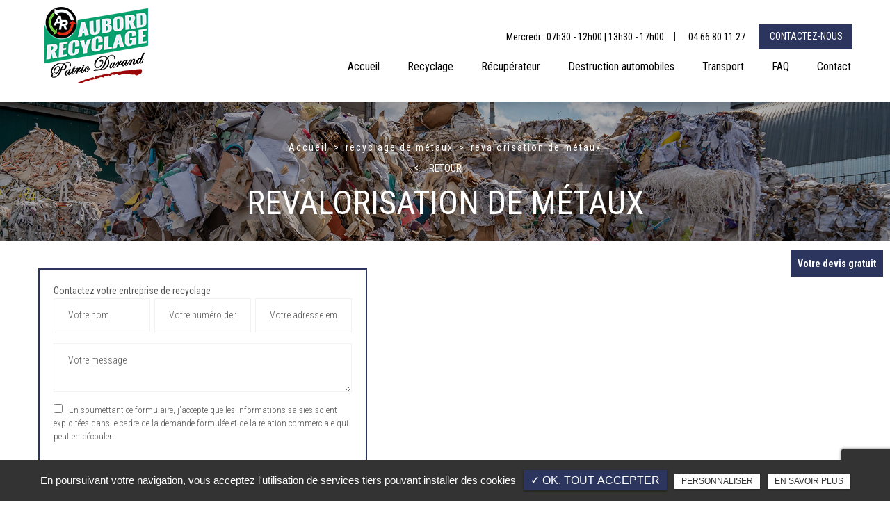

--- FILE ---
content_type: text/html; charset=UTF-8
request_url: https://www.aubord-recyclage.fr/revalorisation-metaux
body_size: 6562
content:
<!DOCTYPE html>
<html lang="fr" class="no-js">
<head>
<meta charset="utf-8">
<meta name="language" content="fr-FR" />
<link rel="canonical" href="https://www.aubord-recyclage.fr/revalorisation-metaux" />
			
<title>revalorisation de métaux</title>		
<meta name="keywords" content="" />
<meta name="description" content=" ">
<meta name="author" content="Aubord Recyclage">
<meta name="robots" content="INDEX , FOLLOW"> 
<base href="https://www.aubord-recyclage.fr" />
<meta name="viewport" content="width=device-width, minimal-ui">
<meta name="twitter:site" content="Aubord Recyclage">
<meta name="twitter:title" content="revalorisation de métaux">
<meta name="twitter:description" content=" ">
<meta name="twitter:url" content="https://www.aubord-recyclage.fr/revalorisation-metaux" />
<meta name="twitter:domain" content="https://www.aubord-recyclage.fr/revalorisation-metaux" />
<meta name="twitter:image:src" content="https://www.aubord-recyclage.fr/upload-settings/medium800/slider01.jpg"> 
  
<meta property="og:title" content="revalorisation de métaux" />
<meta property="og:url" content="https://www.aubord-recyclage.fr/revalorisation-metaux" />
<meta property="og:description" content=" " />
<meta property="og:site_name" content="Aubord Recyclage" />
<meta property="og:type" content="article" /> 
<meta property="og:image" content="https://www.aubord-recyclage.fr/upload-settings/medium800/slider01.jpg" /> 
<link rel="shortcut icon" href="favicon.ico">

<link rel="stylesheet" type="text/css" href="https://www.aubord-recyclage.fr/plugins/flexslider/flexslider.css" media="screen" >
	<link rel="stylesheet" type="text/css" href="https://www.aubord-recyclage.fr/plugins/jquery-ui/sunny/jquery-ui.min.css" media="screen" >
	<link rel="stylesheet" type="text/css" href="https://www.aubord-recyclage.fr/plugins/owl.carousel.2.1.0/assets/owl.carousel.css" media="screen" >
	<link rel="stylesheet" type="text/css" href="https://www.aubord-recyclage.fr/plugins/social-likes/social-likes_flat.css" media="screen" >
	<link rel="stylesheet" type="text/css" href="https://www.aubord-recyclage.fr/plugins/jquery-file-upload/css/jquery.fileupload-ui.css" media="screen" >
	<link rel="stylesheet" type="text/css" href="https://www.aubord-recyclage.fr/plugins/fancybox-master/dist/jquery.fancybox.min.css" media="screen" >
	<link rel="stylesheet" type="text/css" href="https://www.aubord-recyclage.fr/plugins/slick-1.8.1/slick/slick.css" media="screen" >
	<link rel="stylesheet" type="text/css" href="https://www.aubord-recyclage.fr/plugins/slick-1.8.1/slick/slick-theme.css" media="screen" >
	<link rel="stylesheet" type="text/css" href="https://www.aubord-recyclage.fr/plugins/swiper-slider/swiper.min.css" media="screen" >
	<link rel="stylesheet" type="text/css" href="https://www.aubord-recyclage.fr/plugins/leaflet/leaflet.css" media="screen" >
	<link rel="stylesheet" type="text/css" href="https://www.aubord-recyclage.fr/public/css/default.css" media="screen">
	<link rel="stylesheet" type="text/css" href="https://www.aubord-recyclage.fr/public/css/style.css" media="screen">
	
<script src="https://www.aubord-recyclage.fr/js/jquery.min.js"></script>

<script src="https://www.aubord-recyclage.fr/plugins/tarteaucitron/tarteaucitron.js" ></script>
<script>
var tarteaucitronForceLanguage = 'fr';
tarteaucitron.init({
    "privacyUrl": "cookies/", /* Privacy policy url */
    "hashtag": "#tarteaucitron", /* Open the panel with this hashtag */
    "cookieName": "tartaucitron", /* Cookie name */
    
    "orientation": "bottom", /* Banner position (top - bottom) */
	
			"showAlertSmall": false, /* Show the small banner on bottom right */
    	"cookieslist": false, /* Show the cookie list */
	    "adblocker": false, /* Show a Warning if an adblocker is detected */
    "AcceptAllCta" : true, /* Show the accept all button when highPrivacy on */
    "highPrivacy": false, /* Disable auto consent */
    "handleBrowserDNTRequest": false, /* If Do Not Track == 1, accept all */

    "removeCredit": false, /* Remove credit link */
    "moreInfoLink": false, /* Show more info link */
	"privacyUrlLabel": "En savoir plus",
	"privacyOKLabel": "OK, tout accepter",
	"privacyPersonalizeLabel": "Personnaliser",
	
	"texte": "En poursuivant votre navigation, vous acceptez l'utilisation de services tiers pouvant installer des cookies",
	"font_color": "#2b355d",
	"fond_color": "#333333",
	"lien_color": "#333333"
	
    //"cookieDomain": ".my-multisite-domaine.fr" /* Shared cookie for subdomain website */
});
</script>

<script>
		tarteaucitron.user.key = '6LeXB0khAAAAAHOTq9tWS1eQEdNDVh-7gOUKrwvB';
		(tarteaucitron.job = tarteaucitron.job || []).push('recaptcha3');
		</script> 

<script>
				(tarteaucitron.job = tarteaucitron.job || []).push('iframe');
			</script> 
<script>
		(tarteaucitron.job = tarteaucitron.job || []).push('youtube');
</script> 
<script>
      tarteaucitron.user.gtagUa =  'G-GBYHNMQMTV';
      tarteaucitron.user.gtagMore = function () { /* add here your optionnal gtag() */ };
      (tarteaucitron.job = tarteaucitron.job || []).push('gtag');
</script> 
<script>
		(tarteaucitron.job = tarteaucitron.job || []).push('facebook');
</script> 
<script>
		(tarteaucitron.job = tarteaucitron.job || []).push('facebooklikebox');
</script> 
<script>
		(tarteaucitron.job = tarteaucitron.job || []).push('linkedin');
</script> 
<script>
		(tarteaucitron.job = tarteaucitron.job || []).push('twitter');
</script> 
<script>
		(tarteaucitron.job = tarteaucitron.job || []).push('twitterembed');
</script> 
<script>
		 (tarteaucitron.job = tarteaucitron.job || []).push('twittertimeline');
</script> 
<meta name="google-site-verification" content="05Hj9iNnAnF6RDuKnxCr9MCBUg-pXuop2STs0H18lAc" />
<script type="application/ld+json">
{
"@context": "http://schema.org",
"@type": "RecyclingCenter",
"name": "Aubord Recyclage",
"description": "Entreprise de recyclage de fer et métaux, Aubord Recyclage est votre partenaire de confiance pour la revalorisation des métaux. Nous récupèrons vos métaux ferreux et déchets métalliques afin de le recycler. Egalement centre agréé pour la destruction de véhicules Hors d'Usage, Aubord Recyclage récupère vos vieilles voitures tout en vous faisant bénéficier de la prime à la casse. Nous louons aussi des bennes pour récupérer vos métaux. ",
"url": "https://www.aubord-recyclage.fr",
"telephone": "04 66 80 11 27",
"address": {
"@type": "PostalAddress",
"streetAddress": "Rue Hubert Reeves,",
"addressLocality": "Aubord",
"postalCode": "30620",
"addressCountry": "France"
}
}
</script>
 
</head>
<body id="categories_ref_secondaire">
<div class="grecaptchaTest"></div><div id="container" class="clearfix">
<input name="menu-handler" id="menu-handler" type="checkbox">
<header>
  <div class="header-bottom ">
    <div class="container-fluid wrapper">
      <div class="item-header item-header2 d-flex  justify-content-between align-items-center">
        <div class="logo">
          <a href="https://www.aubord-recyclage.fr" class="logo_h" title="Aubord Recyclage"><img class="logo_blanc d-none" src="public/img/logo.png" alt="Aubord Recyclage" />

	<img class="logo_couleur"  src="public/img/logo2.png" alt="Aubord Recyclage" /></a>        </div>
        <div class="header-right">
          <div class="header-left d-flex justify-content-end align-items-center">
                              				
				
				<div class="lien_horaire"><span class="horaire_header d-sm-inline-block">														<span class="title-horaire">Mercredi : 07h30 - 12h00 | 13h30 - 17h00</span></span></div>			
			                      <div class="info-header"><button onclick="window.location.href = 'tel:+33466801127';" class="tel tel-header-1">
						04 66 80 11 27            </button></div>
                    							                                                <div class="pc_link"><div class="lien_header"><button class="bouton-bloc btn-back-pulse" onclick="window.location.href = '/contact-recyclage-metaux';" title="Contactez-nous">Contactez-nous</button></div></div>
                        
          </div>
          <label for="menu-handler"><span></span><span></span><span></span></label>
          <nav class="primary-nav"><ul><li><a title="Accueil " href="">Accueil </a></li><li><a title="Recyclage" href="/recyclage-metaux-ferreux-non-ferreux">Recyclage</a></li><li><a title="Récupérateur" href="/recuperateur-dechets-metalliques-ferraille">Récupérateur</a></li><li><a title="Destruction automobiles" href="/destruction-automobile">Destruction automobiles</a></li><li><a title="Transport" href="/transport-dechets-metalliques-aubord">Transport</a></li><li><a title="FAQ" href="/faq">FAQ</a></li><li><a title="Contact" href="/contact-recyclage-metaux">Contact</a></li></ul></nav>
          <div class="mobile_link"><div class="lien_header"><button class="bouton-bloc btn-back-pulse" onclick="window.location.href = '/contact-recyclage-metaux';" title="Contactez-nous">Contactez-nous</button></div></div>
                  </div>
        
      </div>
    </div>
  </div>
</header>
<main>
        <section class="image-bandeau"><img alt="revalorisation de métaux" title="revalorisation de métaux" data-srcset="https://www.aubord-recyclage.fr/upload-settings/medium800/bandeau.jpg 800w, https://www.aubord-recyclage.fr/upload-settings/medium1200/bandeau.jpg 1200w, https://www.aubord-recyclage.fr/upload-settings/medium1920/bandeau.jpg 1920w" data-src="https://www.aubord-recyclage.fr/upload-settings/thumbnail/bandeau.jpg" class="lazyload" /><div class="cnt-bandeau text-center">
								<div class="container-fluid wrapper"><ol class="breadcrumb" itemscope itemtype="http://schema.org/BreadcrumbList"><li itemprop="itemListElement" itemscope itemtype="http://schema.org/ListItem"><a itemprop="item" href="/" title="Accueil"><span itemprop="name">Accueil</span></a><meta itemprop="position" content="1" /></li>  <li itemprop="itemListElement" itemscope
						itemtype="http://schema.org/ListItem" ><a itemprop="item" href="/recyclage-metaux" title="recyclage de métaux"><span itemprop="name">recyclage de métaux</span></a><meta itemprop="position" content="2" /></li> <li class="active" itemprop="itemListElement" itemtype="http://schema.org/ListItem" itemscope><span itemprop="name">revalorisation de métaux</span><meta itemprop="position" content="2" /></li></ol><button class="article-retour text-center" title="Retour"  onclick="window.location.href = '/recyclage-metaux';"   >Retour</button> <h1 class="wow fadeInUp">revalorisation de métaux</h1></div></div></section>    <script type="text/javascript">sessionStorage.clear();</script>
	<section class="sec-content espace-p-top lazyload" >
		<div class="container-fluid wrapper">
							
				<div class="row">
				 
                <div class="col-lg-5"><div class="bloc_formulaire_activite">
   <div class="titre-form-activite">Contactez votre entreprise de recyclage</div>  <div class="alert">
    <button type="button" class="close" data-dismiss="alert">&times;</button>
    <span><strong>Erreur!</strong> Merci de bien vouloir saisir tous les champs obligatoires</span>
  </div>
    <form id="sx-form" class="form-horizontal" method="post" action="/public/ajax/activite_sendmail_recaptchaV3.php">
  <input type="hidden" name="sx_token" id="sx_token" value="130029339269708315aca826.80010133"/>
  <input type="hidden" name="trad_erreur" id="trad_erreur" value="Erreur!" />
  <input type="hidden" name="trad_succes" id="trad_succes" value="Succès!" />
  <input type="hidden" name="trad_required_erreur" id="trad_required_erreur" value="Merci de bien vouloir saisir tous les champs obligatoires" />
  <input type="hidden" name="trad_data_send" id="trad_data_send" value="Envoi des données en cours" />
  <input type="hidden" name="trad_cookie_recaptcha" value="Merci d'accepter les cookies pour pouvoir envoyer votre message" />

  <fieldset>

  <div class="flex_activiter_contact d-flex justify-content-sm-between">
        <div class="form-group">
            <input type="text" id="contact_nom_p" name="contact_nom_p" value="" class="form-control"  placeholder="Votre nom"  required title="Merci de préciser votre nom" />
        </div>
        <div class="form-group">
            <input type="tel" id="contact_tel" name="contact_tel" value="" class="form-control" placeholder="Votre numéro de téléphone" required title="Merci de préciser votre numéro de téléphone" pattern="[0-9]{10}" maxlength = "10" minlength = "10" />
        </div>
        <div class="form-group">
            <input type="email" id="contact_email" name="contact_email" value="" class="form-control"  placeholder="Votre adresse email"  required title="Merci de préciser votre adresse email" />
        </div>
   </div> 

    <div class="form-group texte_form">
        <textarea id="contact_message" name="contact_message" class="form-control"  placeholder="Votre message" required title="Merci de préciser votre message"></textarea>
    </div>
    
        
        <div class="form-group">
             <label class="condition"><input required="" type="checkbox" name="condition_generale" id="condition_generale" value="1" title="
             Merci d'accepter les conditions générales d'utilisation" aria-required="true">&nbsp;&nbsp; En soumettant ce formulaire, j'accepte que les informations saisies soient exploitées dans le cadre de la demande formulée et de la relation commerciale qui peut en découler.</label>  
        </div>
       
        
    <div class="text-center">
          <input type="hidden" id="g-recaptcha-response" name="g-recaptcha-response"  />
            <div class="col-md-12 form-group ">
            <input type="submit" value="Envoyer" class="btn-back-pulse" />
        </div>
    </div>
    
    <!-- <div class="form-group"><small><i class="icon-messages"></i>* les champs signalés d'un astérisque sont obligatoires.</small></div> -->
  
  </fieldset>
  
</form>
</div></div>
                </div>  
                					<section class="sec-gallery espace-p-top espace-p-bottom"><div class="container-fluid wrapper3">
			<div id="grid" class="w-clearfix grid grid-not-margin lazyload" >
			<div class="grid-sizer"></div> 
						<div class="row"><div class="item item-not-spaced lazyload"><div data-ix="hover-portfolio-content" class="portfolio-overlay wow fadeInUp lazyload">
					<img
						alt="revalorisation de métaux"
						title="revalorisation de métaux"
						data-srcset="https://www.aubord-recyclage.fr/upload-categorie_ref_prod/medium800/adobestock-295444105.jpeg 767w,
									 https://www.aubord-recyclage.fr/upload-categorie_ref_prod/medium640/adobestock-295444105.jpeg 922w"
						data-src="https://www.aubord-recyclage.fr/upload-categorie_ref_prod/medium360/adobestock-295444105.jpeg"
						src="https://www.aubord-recyclage.fr/upload-categorie_ref_prod/medium360/adobestock-295444105.jpeg"
						class="lazyload" />
					 <a class="w-inline-block portfolio-content animsition-link" data-fancybox="get_galerie_isotope_wow" data-caption="revalorisation de métaux" title="revalorisation de métaux"  data-ix="hide-portfolio-content-on-load" href="https://www.aubord-recyclage.fr/upload-categorie_ref_prod/adobestock-295444105.jpeg">
					 
					 <div class="portfolio-cn-title" ><h4 class="portfolio-title" data-ix="scale-portfolio-title-on-load">revalorisation de métaux</h4> <div class="portfolio-sub-title" data-ix="scale-portfolio-title-on-load-2"></div><span class="galerie_line"></span></div>	</a></div></div></div></div></div>
					</section> 
		</div>
	</section>  
	    
    <!-- liste des secteur de l'activite principal courante -->
        <div class="liste-activite wow fadeInUp espace-p-bottom espace-p-top" data-wow-delay="0.5s">
		<div class="container-fluid wrapper">
                <div class="sub-title liste_assoc text-center wow fadeInUp">Retrouvez-nous aussi à…</div>
                <div class="items-activite">
        										<div class="titre_activite"><span><a href="/recyclage-metaux/revalorisation-metaux-aubord" title="revalorisation de métaux Aubord">revalorisation de métaux Aubord</a></span></div>	
								
														<div class="titre_activite"><span><a href="/recyclage-metaux/revalorisation-metaux-montpellier" title="revalorisation de métaux Montpellier">revalorisation de métaux Montpellier</a></span></div>	
								
														<div class="titre_activite"><span><a href="/recyclage-metaux/revalorisation-metaux-nimes" title="revalorisation de métaux Nîmes">revalorisation de métaux Nîmes</a></span></div>	
								
												
					
					</div>
				 </div>	
                </div>
				    <!-- fi liste secteur de l'activite couorante -->
    
  <!-- liste des article associer -->
        <!-- fin liste article associer -->  
    
 <div class="pastile"><div class="pastile_ref5">Votre devis gratuit</div></div>
   
</main>

<footer > 
        <div class="liste-activite-secondaire wow fadeInUp" data-wow-delay="0.5s">
		<div class="container-fluid wrapper">
        <div class="show-activite"><span class="titre-trig">Notre savoir faire<span class="fleche-show"></span></span></div>
        <div class="items-activite-secondaire">
        	<!-- liste des secteur de l'activite principal courante -->
        
        			                    <div class="item-activite_secondaire">
                    <div class="titre_activite_secondaire">recyclage de métaux et ferrailles<a href="recyclage-metaux-ferrailles"></a></div>
                    <div class="liste_activite_secondaire">
												<div class="titre_activite"><a href="/recyclage-metaux-ferreux/recyclage-metaux-ferrailles-aubord" title="recyclage de métaux et ferrailles Aubord">recyclage de métaux et ferrailles Aubord</a></div>	
								
														<div class="titre_activite"><a href="/recyclage-metaux-ferreux/recyclage-metaux-ferrailles-montpellier" title="recyclage de métaux et ferrailles Montpellier">recyclage de métaux et ferrailles Montpellier</a></div>	
								
														<div class="titre_activite"><a href="/recyclage-metaux-ferreux/recyclage-metaux-ferrailles-nimes" title="recyclage de métaux et ferrailles Nîmes">recyclage de métaux et ferrailles Nîmes</a></div>	
								
							                    </div>
                    </div>
					                    <div class="item-activite_secondaire">
                    <div class="titre_activite_secondaire">revalorisation de métaux et ferrailles<a href="revalorisation-metaux-ferrailles"></a></div>
                    <div class="liste_activite_secondaire">
												<div class="titre_activite"><a href="/recyclage-metaux-ferreux/revalorisation-metaux-ferrailles-aubord" title="revalorisation de métaux et ferrailles Aubord">revalorisation de métaux et ferrailles Aubord</a></div>	
								
														<div class="titre_activite"><a href="/recyclage-metaux-ferreux/revalorisation-metaux-ferrailles-montpellier" title="revalorisation de métaux et ferrailles Montpellier">revalorisation de métaux et ferrailles Montpellier</a></div>	
								
														<div class="titre_activite"><a href="/recyclage-metaux-ferreux/revalorisation-metaux-ferrailles-nimes" title="revalorisation de métaux et ferrailles Nîmes">revalorisation de métaux et ferrailles Nîmes</a></div>	
								
							                    </div>
                    </div>
					                    <div class="item-activite_secondaire">
                    <div class="titre_activite_secondaire">récupération de métaux et ferrailles<a href="recuperation-metaux-ferrailles"></a></div>
                    <div class="liste_activite_secondaire">
												<div class="titre_activite"><a href="/recyclage-metaux-ferreux/recuperation-metaux-ferrailles-aubord" title="récupération de métaux et ferrailles Aubord">récupération de métaux et ferrailles Aubord</a></div>	
								
														<div class="titre_activite"><a href="/recyclage-metaux-ferreux/recuperation-metaux-ferrailles-montpellier" title="récupération de métaux et ferrailles Montpellier">récupération de métaux et ferrailles Montpellier</a></div>	
								
														<div class="titre_activite"><a href="/recyclage-metaux-ferreux/recuperation-metaux-ferrailles-nimes" title="récupération de métaux et ferrailles Nîmes">récupération de métaux et ferrailles Nîmes</a></div>	
								
							                    </div>
                    </div>
										
					
					
					<!-- liste des secteur de l'activite principal courante -->
        
        			                    <div class="item-activite_secondaire">
                    <div class="titre_activite_secondaire">récupération de métaux<a href="recuperation-metaux"></a></div>
                    <div class="liste_activite_secondaire">
												<div class="titre_activite"><a href="/recyclage-metaux/recuperation-metaux-aubord" title="récupération de métaux Aubord">récupération de métaux Aubord</a></div>	
								
														<div class="titre_activite"><a href="/recyclage-metaux/recuperation-metaux-montpellier" title="récupération de métaux Montpellier">récupération de métaux Montpellier</a></div>	
								
														<div class="titre_activite"><a href="/recyclage-metaux/recuperation-metaux-nimes" title="récupération de métaux Nîmes">récupération de métaux Nîmes</a></div>	
								
							                    </div>
                    </div>
					                    <div class="item-activite_secondaire">
                    <div class="titre_activite_secondaire">revalorisation de métaux<a href="revalorisation-metaux"></a></div>
                    <div class="liste_activite_secondaire">
												<div class="titre_activite"><a href="/recyclage-metaux/revalorisation-metaux-aubord" title="revalorisation de métaux Aubord">revalorisation de métaux Aubord</a></div>	
								
														<div class="titre_activite"><a href="/recyclage-metaux/revalorisation-metaux-montpellier" title="revalorisation de métaux Montpellier">revalorisation de métaux Montpellier</a></div>	
								
														<div class="titre_activite"><a href="/recyclage-metaux/revalorisation-metaux-nimes" title="revalorisation de métaux Nîmes">revalorisation de métaux Nîmes</a></div>	
								
							                    </div>
                    </div>
										
					
					
					<!-- liste des secteur de l'activite principal courante -->
        
        			                    <div class="item-activite_secondaire">
                    <div class="titre_activite_secondaire">traitement de déchets métalliques<a href="traitement-dechets-metalliques"></a></div>
                    <div class="liste_activite_secondaire">
												<div class="titre_activite"><a href="/recyclage-dechets-metalliques/traitement-dechets-metalliques-aubord" title="traitement de déchets métalliques Aubord">traitement de déchets métalliques Aubord</a></div>	
								
														<div class="titre_activite"><a href="/recyclage-dechets-metalliques/traitement-dechets-metalliques-montpellier" title="traitement de déchets métalliques Montpellier">traitement de déchets métalliques Montpellier</a></div>	
								
														<div class="titre_activite"><a href="/recyclage-dechets-metalliques/traitement-dechets-metalliques-nimes" title="traitement de déchets métalliques Nîmes">traitement de déchets métalliques Nîmes</a></div>	
								
							                    </div>
                    </div>
					                    <div class="item-activite_secondaire">
                    <div class="titre_activite_secondaire">revalorisation de déchets métalliques<a href="revalorisation-dechets-metalliques"></a></div>
                    <div class="liste_activite_secondaire">
												<div class="titre_activite"><a href="/recyclage-dechets-metalliques/revalorisation-dechets-metalliques-aubord" title="revalorisation de déchets métalliques Aubord">revalorisation de déchets métalliques Aubord</a></div>	
								
														<div class="titre_activite"><a href="/recyclage-dechets-metalliques/revalorisation-dechets-metalliques-montpellier" title="revalorisation de déchets métalliques Montpellier">revalorisation de déchets métalliques Montpellier</a></div>	
								
														<div class="titre_activite"><a href="/recyclage-dechets-metalliques/revalorisation-dechets-metalliques-nimes" title="revalorisation de déchets métalliques Nîmes">revalorisation de déchets métalliques Nîmes</a></div>	
								
							                    </div>
                    </div>
					                    <div class="item-activite_secondaire">
                    <div class="titre_activite_secondaire">récupération de déchets métalliques<a href="recuperation-dechets-metalliques"></a></div>
                    <div class="liste_activite_secondaire">
												<div class="titre_activite"><a href="/recyclage-dechets-metalliques/recuperation-dechets-metalliques-aubord" title="récupération de déchets métalliques Aubord">récupération de déchets métalliques Aubord</a></div>	
								
														<div class="titre_activite"><a href="/recyclage-dechets-metalliques/recuperation-dechets-metalliques-montpellier" title="récupération de déchets métalliques Montpellier">récupération de déchets métalliques Montpellier</a></div>	
								
														<div class="titre_activite"><a href="/recyclage-dechets-metalliques/recuperation-dechets-metalliques-nimes" title="récupération de déchets métalliques Nîmes">récupération de déchets métalliques Nîmes</a></div>	
								
							                    </div>
                    </div>
										
					
					
					<!-- liste des secteur de l'activite principal courante -->
        </div></div></div>
	    <!-- fi liste secteur de l'activite couorante -->
    <section itemscope class="top-footer">
        <div class="container-fluid wrapper3">
            <div class="items-top d-flex justify-content-between flex-column flex-xl-row text-xl-left text-center align-items-center">
                <div class="item-top">
                    <div class="logo-footer logo"><a href="https://www.aubord-recyclage.fr" class="logo_h" title="Aubord Recyclage"><img src="public/img/logo2.png" alt="Aubord Recyclage" /></a></div>
                </div>
                <div class="item-top d-none d-xl-block">
                    <div class="info-footer"><div><i class="fa fa-map-marker"></i><a href="https://www.google.com/maps/place/Aubord+recyclage+-+Recyclage+des+m%C3%A9taux+pr%C3%A8s+de+Nimes/@43.7593159,4.3087402,15z/data=!4m2!3m1!1s0x0:0xd90f46a093376aaa?sa=X&ved=2ahUKEwi95PT8-6z5AhUqQvEDHaYJB80Q_BJ6BAheEAU" title="Plan d'accès" target="_blank" ><span itemprop="streetAddress">Rue Hubert Reeves,</span> <span itemprop="postalCode">30620</span> <span itemprop="addressLocality">Aubord</span></a></div></div>
                </div>
                <div class="item-top d-none d-xl-block">
                    <div class="info-footer"><div class="tels_footer"><i class="fa fa-phone"></i><a href="tel:+33466801127" class="tel-footer-1"><span itemprop="telephone">04 66 80 11 27</span></a></div></div>
                </div>
                                    <div class="item-top horaire_footer d-none d-xl-block">								
				<div class="info-footer"> <i class="fa fa-clock-o"></i>Mercredi : 07h30 - 12h00 | 13h30 - 17h00</div>			
			</div>                <div class="item-top d-block d-xl-none">
                    <div class="col_coordonnees"><div class="info-footer"><div><i class="fa fa-map-marker"></i><a href="https://www.google.com/maps/place/Aubord+recyclage+-+Recyclage+des+m%C3%A9taux+pr%C3%A8s+de+Nimes/@43.7593159,4.3087402,15z/data=!4m2!3m1!1s0x0:0xd90f46a093376aaa?sa=X&ved=2ahUKEwi95PT8-6z5AhUqQvEDHaYJB80Q_BJ6BAheEAU" title="Plan d'accès" target="_blank" ><span itemprop="streetAddress">Rue Hubert Reeves,</span> <span itemprop="postalCode">30620</span> <span itemprop="addressLocality">Aubord</span>  </a></div><i class="fa fa-phone"></i><a href="tel:+33466801127" class="tel-footer-1"><span itemprop="telephone">04 66 80 11 27</span></a><br /> <div class="horaire_footer"><div class="info-footer"> <i class="fa fa-clock-o"></i>Mercredi : 07h30 - 12h00 | 13h30 - 17h00</div></div></div></div>                </div>

                                                    <div class="item-top">
                        <div>Num&eacute;ro d'agr&eacute;ment VHU : PR30 00022 D</div>                    </div>
                                            </div>
        </div>
    </section>

    


    <section class="sub-footer"> <div class="container-fluid wrapper3">
            
            <div class="items-sub d-flex justify-content-center align-items-center flex-wrap">
                                <a class="titre_mention" href="mentions-legales" title="Mentions légales" rel="nofollow">Mentions légales</a>                    <a class="titre_mention" href="charte-d-utilisation-des-donnees" title="Charte d’utilisation des données" rel="nofollow">Charte d’utilisation des données</a>                    		<ul id="footer_bottom" class="sx-menu-footer-bottom">			<li><a title="Plan du site" href="/plan-du-site"><span>Plan du site</span></a></li>		</ul>                     <a class="titre_cookies" href="javascript:void(0)" title="Gestion des cookies" rel="nofollow" onclick = "tarteaucitron.userInterface.openPanel();">Gestion des cookies</a>                
            </div>    </div>
    
    
    </section>
    </footer><script type="text/javascript">
$(document).ready(function() {
	sessionStorage.setItem('categorie', 15);
	reload_pagination("/public/sous_cat_ref_pages.php", 0,15,0,0,0,1000);
});
</script>
 
</div>
<script src="https://www.aubord-recyclage.fr/js/jquery.migrate.js" defer></script>
<script src="https://www.aubord-recyclage.fr/plugins/bootstrap/js/bootstrap.min.js" defer></script>
<script src="https://www.aubord-recyclage.fr/js/jquery.validate.js" defer></script>      
<script src="https://www.aubord-recyclage.fr/js/jquery.scrollto.js" defer></script>  
<script src="https://www.aubord-recyclage.fr/plugins/imagesloaded/jquery.imagesloaded.min.js" defer></script> 
<script src="https://www.aubord-recyclage.fr/plugins/jquery.lazy-master/jquery.lazy.min.js" defer></script> 
<script src="https://www.aubord-recyclage.fr/plugins/lazysizes-gh-pages/plugins/bgset/ls.bgset.min.js" defer></script> 
<script src="https://www.aubord-recyclage.fr/plugins/lazysizes-gh-pages/lazysizes.min.js" defer></script>
<script src="https://www.aubord-recyclage.fr/plugins/lazysizes-gh-pages/plugins/unveilhooks/ls.unveilhooks.min.js" defer></script> 
<script>
// grecaptcha.ready(function() {
//     grecaptcha.execute('', {action: 'homepage'}).then(function(token) {
//       document.getElementById('g-recaptcha-response').value = token;
//     });
// });
// </script>

<script src="https://www.aubord-recyclage.fr/plugins/jquery-ui/jquery-ui.min.js" defer></script>
	<script src="https://www.aubord-recyclage.fr/plugins/galleria/galleria-1.3.5.min.js" defer></script>
	<script src="https://www.aubord-recyclage.fr/plugins/flexslider/jquery.flexslider.js" defer></script>
	<script src="https://www.aubord-recyclage.fr/plugins/scripts/jquery.pajinate.js" defer></script>
	<script src="https://www.aubord-recyclage.fr/plugins/owl.carousel.2.1.0/owl.carousel.min.js" defer></script>
	<script src="https://www.aubord-recyclage.fr/plugins/social-likes/social-likes.min.js" defer></script>
	<script src="https://www.aubord-recyclage.fr/plugins/fancybox-master/dist/jquery.fancybox.min.js" defer></script>
	<script src="https://www.aubord-recyclage.fr/plugins/galerie-isotope-wow/js/isotope.pkgd.min.js" defer></script>
	<script src="https://www.aubord-recyclage.fr/plugins/galerie-isotope-wow/js/plugins.js" defer></script>
	<script src="https://www.aubord-recyclage.fr/plugins/wow-animate/js/jquery.animation.min.js" defer></script>
	<script src="https://www.aubord-recyclage.fr/plugins/wow-animate/js/wow.min.js" defer></script>
	<script src="https://www.aubord-recyclage.fr/plugins/slick-1.8.1/slick/slick.min.js" defer></script>
	<script src="https://www.aubord-recyclage.fr/plugins/swiper-slider/swiper.min.js" defer></script>
	<script src="https://www.aubord-recyclage.fr/plugins/leaflet/leaflet.js" defer></script>
	<script src="https://www.aubord-recyclage.fr/public/js/script.js" defer></script>
	
  
    


</body>
</html>

--- FILE ---
content_type: text/html; charset=UTF-8
request_url: https://www.aubord-recyclage.fr/sx-content/themes/public/session.php
body_size: 77
content:
0<br />
<b>Notice</b>:  Undefined index: id_cat_session2 in <b>/var/www/vhosts/aubord-recyclage.fr/httpdocs/sx-content/themes/public/session.php</b> on line <b>26</b><br />
0<br />
<b>Notice</b>:  Undefined index: id_cat_session3 in <b>/var/www/vhosts/aubord-recyclage.fr/httpdocs/sx-content/themes/public/session.php</b> on line <b>40</b><br />
0<br />
<b>Notice</b>:  Undefined index: categorie_article in <b>/var/www/vhosts/aubord-recyclage.fr/httpdocs/sx-content/themes/public/session.php</b> on line <b>54</b><br />
0